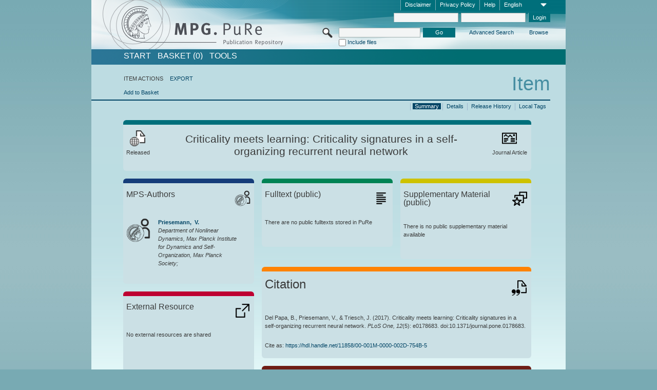

--- FILE ---
content_type: text/html;charset=UTF-8
request_url: https://pure.mpg.de/pubman/faces/ViewItemOverviewPage.jsp?itemId=item_2453384
body_size: 13643
content:
<!DOCTYPE html>
<html xmlns="http://www.w3.org/1999/xhtml"><head id="j_idt2"><link type="text/css" rel="stylesheet" href="/pubman/faces/javax.faces.resource/theme.css?ln=primefaces-aristo" /><link type="text/css" rel="stylesheet" href="/pubman/faces/javax.faces.resource/font-awesome-4.7.0/css/font-awesome.min.css" /><link type="text/css" rel="stylesheet" href="/pubman/faces/javax.faces.resource/commonJavaScript/jquery/css/jquery-ui-1.10.4.min.css" /><script type="text/javascript" src="/pubman/faces/javax.faces.resource/jsf.js?ln=javax.faces"></script><script type="text/javascript">if(window.PrimeFaces){PrimeFaces.settings.locale='en_EN';}</script>
    <title>Criticality meets learning: Criticality signatures in a self-organizing recurrent neural network :: MPG.PuRe
    </title>
	<meta http-equiv="Content-Type" content="text/html; charset=utf-8" />
	<meta http-equiv="pragma" content="no-cache" />
	<meta http-equiv="cache-control" content="no-cache" />
	<meta http-equiv="expires" content="0" />
	<link href="/pubman/resources/cssFramework/main.css" type="text/css" rel="stylesheet" /><link href="/pubman/resources/cssFramework/themes/skin_MPG/styles/theme.css" type="text/css" rel="stylesheet"/><link rel="shortcut icon" type="image/png" href="/pubman/faces/javax.faces.resources/pubman_favicon_32_32.png"/>
	
	<style type="text/css">
		.headerLogo {background-image: none; }
	</style>
	<style type="text/css">
		.fa { line-height: inherit; margin-right: 0.454545em; color: #004465;}
	</style>
	
	<script type="text/javascript">var cookieVersion = "1.0";</script>
	
	<link rel="search" type="application/opensearchdescription+xml" title="Search for publications within MPG.PuRe production" href="https://pure.mpg.de/pubman/faces/search/OpenSearch.jsp" /><script type="text/javascript" src="/pubman/faces/javax.faces.resource/jquery/jquery.js?ln=primefaces&amp;v=6.0"></script><script type="text/javascript" src="/pubman/faces/javax.faces.resource/scripts.js"></script><script type="text/javascript" src="/pubman/faces/javax.faces.resource/commonJavaScript/eSciDoc_javascript.js"></script><script type="text/javascript" src="/pubman/faces/javax.faces.resource/commonJavaScript/componentJavaScript/eSciDoc_ext_paginator.js"></script><script type="text/javascript" src="/pubman/faces/javax.faces.resource/commonJavaScript/componentJavaScript/eSciDoc_selectbox.js"></script><script type="text/javascript" src="/pubman/faces/javax.faces.resource/commonJavaScript/componentJavaScript/eSciDoc_item_list.js"></script><script type="text/javascript" src="/pubman/faces/javax.faces.resource/commonJavaScript/componentJavaScript/eSciDoc_full_item.js"></script><script type="text/javascript" src="/pubman/faces/javax.faces.resource/commonJavaScript/componentJavaScript/eSciDoc_single_elements.js"></script><script type="text/javascript" src="/pubman/faces/javax.faces.resource/commonJavaScript/componentJavaScript/breadcrump.js"></script>
	
	<link href="/cone/js/jquery.suggest.css" rel="stylesheet" type="text/css" />
    <link rel="unapi-server" type="application/xml" title="unAPI" href="https://pure.mpg.de/rest/unapi" />
<meta xmlns="http://www.w3.org/1999/xhtml" name="citation_publication_date"
      content="2017/05/26" />
<meta xmlns="http://www.w3.org/1999/xhtml" name="citation_author"
      content="Del Papa, B." />
<meta xmlns="http://www.w3.org/1999/xhtml" name="citation_author"
      content="Priesemann, V." />
<meta xmlns="http://www.w3.org/1999/xhtml" name="citation_author_institution"
      content="Department of Nonlinear Dynamics, Max Planck Institute for Dynamics and Self-Organization, Max Planck Society" />
<meta xmlns="http://www.w3.org/1999/xhtml" name="citation_author"
      content="Triesch, J." />
<meta xmlns="http://www.w3.org/1999/xhtml" name="citation_title"
      content="Criticality meets learning: Criticality signatures in a self-organizing &#xA;recurrent neural network" />
<meta xmlns="http://www.w3.org/1999/xhtml" name="citation_language" content="eng" />
<meta xmlns="http://www.w3.org/1999/xhtml" name="citation_doi"
      content="10.1371/journal.pone.0178683" />
<meta xmlns="http://www.w3.org/1999/xhtml" name="citation_journal_title"
      content="PLoS One" />
<meta xmlns="http://www.w3.org/1999/xhtml" name="citation_volume" content="12" />
<meta xmlns="http://www.w3.org/1999/xhtml" name="citation_issue" content="5" />
<meta xmlns="http://www.w3.org/1999/xhtml" name="DC.issued" content="2017/05/26" />
<meta xmlns="http://www.w3.org/1999/xhtml" name="DC.creator" content="Del Papa, B." />
<meta xmlns="http://www.w3.org/1999/xhtml" name="DC.creator" content="Priesemann, V." />
<meta xmlns="http://www.w3.org/1999/xhtml" name="DC.creator" content="Triesch, J." />
<meta xmlns="http://www.w3.org/1999/xhtml" name="DC.title"
      content="Criticality meets learning: Criticality signatures in a self-organizing &#xA;recurrent neural network" />
<meta xmlns="http://www.w3.org/1999/xhtml" name="DC.language" content="eng" />
<meta xmlns="http://www.w3.org/1999/xhtml" name="DC.identifier"
      content="https://doi.org/10.1371/journal.pone.0178683" />
<meta xmlns="http://www.w3.org/1999/xhtml" name="DC.relation.ispartof"
      content="PLoS One" />
<meta xmlns="http://www.w3.org/1999/xhtml" name="DC.citation.volume" content="12" />
<meta xmlns="http://www.w3.org/1999/xhtml" name="DC.citation.issue" content="5" />
    <meta name="description" content="Author: Del Papa, B. et al.; Genre: Journal Article; Published online: 2017-05-26; Title: Criticality meets learning: Criticality signatures in a self-organizing recurrent neural network" /><script type="text/javascript" src="/pubman/faces/javax.faces.resource/commonJavaScript/jquery/jquery-ui-1.10.4.min.js"></script>
	<!-- ACHTUNG: Mit untenstehenden Bibliotheken funktioniert der nanoScroller nicht !!!
	              Daher kann auch eSciDoc_full_item.js nicht auf die neue Syntax umgestellt werden!!!
	&lt;h:outputScript name="commonJavaScript/jquery/jquery-3.6.0.js" /&gt;
	&lt;h:outputScript name="commonJavaScript/jquery/jquery-migrate-3.3.2.js" /&gt;
	  -->
    <script src="/cone/js/jquery.suggest.js"></script><script type="text/javascript" src="/pubman/faces/javax.faces.resource/commonJavaScript/componentJavaScript/autoSuggestFunctions.js"></script>
    <style type="text/css">
        .dialogNoTitleBar .ui-dialog-titlebar {
            display: none;
        }

        .ui-dialog {
            background: #eee
        }
    </style>
    <script type="text/javascript">
        var currentDialog;
        var text = 'By continuing with the next step you authorize the Max Planck Digital Library to register a DataCite DOI (Digital Object Identifier) for this MPG.PuRe record. The DOI registration cannot be undone, therefore please use this function with care and only if you are aware of the consequences.<br/><br/>In particular you confirm with a DOI registration the scientific quality of the content and the fact that there has not been assigned any DOI to the publication before by the MPG or any other institution. Further details on this requirements can be found <a href="http://doi.mpdl.mpg.de/faq/#req" target="_new">here</a>.<br/><br/>You also agree that the MPG.PuRe URL and bibliographic metadata will be transferred to the German National Library of Science and Technology (TIB) in order to register the DOI name.';

        function showDialog() {
            currentDialog = $("<p>" + text + "</p>").dialog({
                dialogClass: "dialogNoTitleBar",
                modal: true,
                width: "auto",
                resizable: false,
                draggable: false,
                width: 500,
                buttons: [{
                        text: "Cancel",
                        click: function() {
                            $(this).dialog("close");
                        }
                    },
                    {
                        text: "create DOI",
                        click: function() {
                            $(".hiddenLnkExecuteAddDoi").click();
                            $(this).dialog("close");
                        }
                    }
                ],
                close: function(event, ui) {
                    $(this).dialog("destroy");
                }
            });
        }
    </script></head>

<body lang="en">
        <!-- The unAPI Identifier for this item --><abbr class='unapi-id' title='item_2453384_2'></abbr>
        <div class="full wrapper"><input id="offset" type="hidden" name="offset" />
		<div class="full_area0 header clear">
			<!-- begin: header section (including meta menu, logo, searchMenu and main menu)-->
			<!-- import meta menu here --><div id="Header:metaMenuSkipLinkAnchor" class="full_area0 metaMenu">
		<!-- meta Menu starts here -->
<form id="Header:j_idt49" name="Header:j_idt49" method="post" action="/pubman/faces/ViewItemOverviewPage.jsp" enctype="application/x-www-form-urlencoded">
<input type="hidden" name="Header:j_idt49" value="Header:j_idt49" />
<span class="seperator"></span>
				<div class="medium_area0 endline selectContainer">
					<div class="medium_area0">
						<span class="medium_area0 selectionBox">English</span>
						<div class="min_imgArea selectboxIcon"> </div>
					</div><select id="Header:j_idt49:selSelectLocale" name="Header:j_idt49:selSelectLocale" class="medium_area0" size="1" title="Choose language." onchange="submit();">	<option value="en" selected="selected">English</option>
	<option value="de">Deutsch</option>
	<option value="ja">日本語</option>
</select>
				</div><span class="seperator"></span>

				<!-- Guide --><a id="Header:j_idt49:lnkPubManHelp" name="Header:j_idt49:lnkPubManHelp" href="https://colab.mpdl.mpg.de/mediawiki/MPG.PuRe_Help" rel="noreferrer noopener" title="MPG.PuRe Help" target="_blank" class="free_area0_p8 endline">Help</a><span class="seperator"></span>

				<!-- Privacy Policy --><a id="Header:j_idt49:lnkPrivacyPolicy" href="#" title="Privacy Policy" onclick="jsf.util.chain(this,event,'loadBlog(\'http://colab.mpdl.mpg.de/mediawiki/MPG.PuRe_Datenschutzhinweis\');return false','mojarra.jsfcljs(document.getElementById(\'Header:j_idt49\'),{\'Header:j_idt49:lnkPrivacyPolicy\':\'Header:j_idt49:lnkPrivacyPolicy\'},\'\')');return false" class="free_area0_p8 endline">Privacy Policy</a><span class="seperator"></span>

				<!-- Policy --><a id="Header:j_idt49:lnkPolicy" href="#" title="Policy&amp;Disclaimer." onclick="jsf.util.chain(this,event,'loadBlog(\'http://colab.mpdl.mpg.de/mediawiki/MPG.PuRe_Impressum\');return false','mojarra.jsfcljs(document.getElementById(\'Header:j_idt49\'),{\'Header:j_idt49:lnkPolicy\':\'Header:j_idt49:lnkPolicy\'},\'\')');return false" class="free_area0_p8 endline">Disclaimer</a><span class="seperator"></span>

				<!-- CurrentIp -->

				<!-- LogIn, LogOut --><div id="Header:j_idt49:login" style="clear:right; margin-top:0.37em"><span class="seperator"></span><input id="Header:j_idt49:lnkLogin" type="submit" name="Header:j_idt49:lnkLogin" value="Login" class="activeButton quickSearchBtn free_area0_p8 endline" /><input id="Header:j_idt49:inputUsername" type="text" name="Header:j_idt49:inputUsername" class="large_txtInput" />
					<!--
					&lt;p:watermark for="inputUsername" value="username"
						rendered="true" /&gt;
					--><span class="seperator"></span><input id="Header:j_idt49:inputSecretPassword" type="password" name="Header:j_idt49:inputSecretPassword" value="" class="large_txtInput" />
					<!--
					&lt;p:watermark for="inputSecretPassword" value="password"
						rendered="true" /&gt;
					--></div>

			<!-- meta Menu ends here --><input type="hidden" name="javax.faces.ViewState" id="j_id1:javax.faces.ViewState:0" value="8jGpTf7Lk2tfy86jcZUdApmwMlUsxhdsrB+maKIMl265RIyn2EYp3g1fBly1iBU2XZLN+p2ULHmRB6+bG3KFakK76zuBT5ZCAlC7e1Onuf8qLtj2y7QzhEnu4bbsaGDPjlfQjP75aTvuAtnGNt4xlpD777VzKJx8mqzRthMoZfMZYeH17/2PEsrry0vNvtPWWWE7ENsngfZr697Lrlv64ihO3ewcpaHmKS7bPMuX37SUmuxAvzFqIEeXsGlokBOJAXXWGjZI5r7kQhPy4LVlmZ/9d5AUmbAErNufx2/cK4obBbcXS43EuAcPn244glrqsB0+aFLHnlk182hzcut3xEP+ZGvGD8CMo6iPIRV/6iHdsJ6/KpijqJZ7NcaDv1jaMhuZIqcHZ6UG4J4/jMWmCt9dB9FDljhWERusPuh7P12ra/0kmLRNUoYurlbt05MYOtaplwABAM77M5OTU8KYa6EXibAWlVW0iDYwMrmbk69l7Vnj3WUfJYuwuaCt/pKUpLoU62HWci9u8vyW6VOC3835Sqx/xWgX5JzlVJPyUVMqGVSZtOtUYBgD7588X3ZV32mr2zwQqxpshm7g47xypS4Xq5AfhrHp+kujRwO/XhsS4qBcx6+c5ZkQJh0iEz+5uYtbhpxAYUt/HzctkkEbFuRM6XGAX/S7Sb1pF/Xoezn0Ev0sG4mujSRetpEeqyCu782rB50oKOGYi0CgAB/vufg2L31n/x6ZJ/ejBSBD5Cyj4jWSglE5vQeTtSVj97SfosZ5rQzcI/6cT/L8RAV7MFO2nTMKxxgybfF7vqRjRYi6+apsmDXvr2XVs6iMkMdLuJ3ZU9wP1qKuoAEdhh9dIJQwFWoeicebQNWrLhiTvKqymuKNaGLw28fKe9WDvyVoS/2HwavRivJSKjz+nIOl0s6xRVGho0NY+U9IkQ1fTKDBW6nj4z6FVHR/cJjfcNdw+Y7LmP90DK9JRtW6wOIr0HhVlLQaaFOBSSrTt7phDUOZZSxx1cQMjzje43M3wALhymbv2VOEu8T5vwXMoHvCplyQyAwF//25jOLXNmsyysZ9W7c+DzXAL6GB8t7izCHylvNv1Dsg7Lk0ygSijRIeXHsi6Ue9NFsHMkB0kp5ETUzJPeexx0RcgE7dR8zbPJqbG93OClZwmZUCbH9BPoH1+37AaQL4WJ4jAP/J5ScC6f9Wso6rd0uZevr9Ia0grUYeDTjvuswcv6KIW0hPFuUR1x3ZmtJIOhgycMoN35bZpjXknqsa1qAVa0O/UogH9Xkh8TjNflySVVFaHdHR/n22oVFcOzbLcc6HoZnhnG2sG2DGeiO1xXY7wyeOljHhUP/pTJXY3Cs4a5e9iOFM2gCf8gLEe+IqKRgkHKO7HqYW9pcX498v9u0uKVQXVVwY3gCk3nCplD+IU+mFFD2Ytg67z+cZ67zE8YznwG931WriBDNP01gjmnIZwLFLaxFmbHtTMVpmfkufXLzE3t+yku1x+5435tR/HJ0E1HmJCQ9wGMtTLK4Q+7TfAQceqMCLOLeNhYD6DU00QGGIb8+t8hLeFPuMopDEfWLqhlDBoln0zjr7VHCr+yelOOc+os01lvcbomPEOUVVwd2OE5V1ijOc9VHVF4DNAIqGJYw0mum2Vy4bfWsKLd+RznjbdxDowh2wjoZl93ygvNO6PaP4fMaYGxqAm3ZtXz/+45X7bWEDxuIjI9pj+NAzADyYH74/qYOxp/CqtksEj2e74scr1ow8hAx4XPcQVvhrCsYVEfrtwkibunBsDeyFBmNLT9/VOkBEGwBP/ppTgdv87fJSWW5Yfq1SgfDcPlVHkCBGe5T2dP914tzi39J8kDjr67LMbKY69DQ0pHAHDjT8VEdzbi4ugwel4Wpw3I9dqGrHO9Jj4pQiGRfeg7FbIzPQEiLq/JCs" autocomplete="off" />
</form></div>
			<div class="full_area0 LogoNSearch"><a id="Header:lnkStartPage" name="Header:lnkStartPage" href="/pubman/faces/HomePage.jsp" title="Go to PubMan Startpage."><img src="/pubman/resources/images/pure_logo_web.png" style="border:none;" class="tiny_marginLExcl headerLogo" /><span class="tiny_marginLExcl xDouble_area0 themePark "></span></a>
			<!-- import search here-->
	
	<div id="searchMenuSkipLinkAnchor" class="free_area0 searchMenu">
<form id="Header:j_idt83" name="Header:j_idt83" method="post" action="/pubman/faces/ViewItemOverviewPage.jsp" enctype="application/x-www-form-urlencoded">
<input type="hidden" name="Header:j_idt83" value="Header:j_idt83" />

			<span class="std_imgArea quickSearchIcon"> </span>
			<span class="xLarge_area0 quickSearchMenu"><input id="Header:j_idt83:quickSearchString" type="text" name="Header:j_idt83:quickSearchString" class="xLarge_txtInput quickSearchTextInput" title="Search text" /><span class="xLarge_checkbox quickSearchCheckBoxMenu"><input id="Header:j_idt83:quickSearchCheckBox" type="checkbox" name="Header:j_idt83:quickSearchCheckBox" /><label for="Header:j_idt83:quickSearchCheckBox">Include files</label></span>
			</span><input id="Header:j_idt83:btnQuickSearchStart" type="submit" name="Header:j_idt83:btnQuickSearchStart" value="Go" title="Start Search." class="small_txtBtn activeButton quickSearchBtn" />
			<span class="free_area0"><a id="Header:j_idt83:lnkAdvancedSearch" name="Header:j_idt83:lnkAdvancedSearch" href="/pubman/faces/AdvancedSearchPage.jsp" title="Extended search capabilities for released items" class="free_area0_p3 advancedSearchMenu tiny_marginLExcl">Advanced Search</a><a id="Header:j_idt83:lnkBrowseBy" href="#" title="Browse by organizations and further categories" onclick="mojarra.jsfcljs(document.getElementById('Header:j_idt83'),{'Header:j_idt83:lnkBrowseBy':'Header:j_idt83:lnkBrowseBy'},'');return false" class="free_area0_p3 organisationSearchMenu tiny_marginLExcl endline">Browse</a>
			</span><input type="hidden" name="javax.faces.ViewState" id="j_id1:javax.faces.ViewState:1" value="9sgoZmLY63KPYyzVUmGITpRrJdpsmH/1jzE0TU3QMRgiw0cc+kZz8UYLzaa7iDfnVUdWGXNJ9qWfWcWiPJqi+5jwwot9Az9LnKAISGLKPZ7WUFITjZ/cMJ2l1LvChP85RwTsWwSNceg8qHLsYhlPDruenZGb0fN1tCSkpHdx5BUviCOiE0Lgug1q0QtVrFawDtPtQp8YOP65iAzqN4A8xIa7E4OZQgDP/xh4TgivGibaM0qJKAWuwH32gUdd5yVOEZwx/yPIjkIkW5TOimh4wvm8f8NUtWfRkJ8LYWjRxSGG7VWDD4r/TFI4Ily/cM0UQ/whRJVrIRmlXc50+CHIas8Z/5J+uZCQi2DJvz74jLTBhRRHWAi3z4y1N0cFtfqwNb7VC7mC462oPqMCNrRQmVUDIj51PzQi4ZiwSnqF162bOLbDeZR4lw+1QywZUlZeE5BjUZctLj4sATLto6zHiwyh1c9pgHyw0wsetQb/GpTlIIy/4SeU/rJeJqqBuODdML0jM+bYX0hWnfHbujwj0DPirkSdJk4dz2mArkW0JDQZ2r7mbkhfk3rW+utvHvV1oSr25So8QSQX5X4dCp11Yr92Yu1IB47m1XZ1Zjhtgvi2iVp2A65kKE83KpU/3KeCVboT0/gsDwPmM9phF3u0V/sXpYZp8r67CxyxJtm2LsAHCdHP6V1IXgzOvF0gPIYTjWZgxyUuYrDaIYJoyxDHBHkXBIj3xMIltIpJFW8lD03qwQgJTYseINlKXhc9o+NFQKCtcoJDo0skJn9PBp/4riUTP9+GCTXYVitBq9XXSbKubwv+hJOR9jNMrTEiG/FYvwzdRkY9D7YJ8guqph1A3TbYhgsQfwdaYXKQwqfJhN+GqcmUK89lrZM1F+ibpOFELfXFkc+I+cnFUtTITHiA0ykLHd4yjN7RojGclxtMTDs/e6sJ+7R6oIKz7hUXx/ZB3GS/UZ/D45XLsfte7dJuMwMbM818blYay67YF3X2pSyVPrAEqdtQaz35q3la8VPVBMCYZrt3zvjxVMJjN5IfeVCuGXc7Ndfz16yXnXIhP9IfsnFM0MUDvUN0XBFST/8Wp+a1FBl2sMJvPu08RmJSwZiUfdIx/VjPdzSRPqXabFcC+NIEl3VV4UEyYonIi3BPLhvC1wu/kHvgEUEdJWEtMjEel6IDbErvX0zuLDJFPvnLVBGSl49bMSiHTWig+K9ZRMtq+/Ijqlq1DDG6eEgiNMEu+ydzlXSHUINToKFX/FqYI5NwiHqHx7KTPUrzShuTwdnd/iLjJHbK2L5LpkJE1zBFpng3i/JJ2WzhuhrY7L1LX+1dCHH+0biXJs1GdlaqouOvs4qUz+Y3yH0uysAZFdTtVHOgozcbjBG6oaeiAIBcdjvufg7ecL8SGXvnF4D0yjm0ZloagGRwbwwT2ZC0dxD3w+2/GkzoiipmhEktw66CFJ7iZAO0GqUXaLOqmJHhTB5VcjRPTmZUgpDcCVhkGy5534YksAkRM1TpRebf7IjSNlDUS+M37kW/5YYYqykb/qTqDHKE3pUd7hGReQUjnnu8z5GaWA43ibZsO9J1sAhcXj1/kcAISwKD8aeJgbY7+XoAIIIUBEINJsk8FbNCujwdr3uH81yNvase58i2eHZIqoN6dCjxFfw0GMXwn9GQyQNZy4zKVuMRzX9J9yfrGbWn/SadxCrJLedhlmSZUWMQltUQLWocYaT8gxLgIQfsp6VJ2RQayrXKspNWgddRZnK5SXXJoS8zC7c0AH2GwgeOAc5CPZdfJWS/9sPoOWCFCGDrKM2Jfqt8DGK9G/EdBTyT5Uk0gt8w5Cavc5C1rLh1uoiAsaXgHQ54An2gzn7iA3g0r25m9O5oYNaXzkUdW9heVorenJM9t97udBy2AXQsEL31PmCqd8V6XS1FvKmD" autocomplete="off" />
</form>
	</div>
			</div>
		</div>
		<!-- import main menu here -->
	
	<div id="mainMenuSkipLinkAnchor" class="full_area0 mainMenu"><a id="Header:lnkHome" name="Header:lnkHome" href="/pubman/faces/HomePage.jsp" title="Go to PubMan Startpage." class="free_area0">START</a>
		<!--  start should replace the following later -->
		<!--  stop should replace the following later --><a id="Header:lnkCartItems" name="Header:lnkCartItems" href="/pubman/faces/CartItemsPage.jsp" title="Go to Basket" class="free_area0">BASKET  (0)</a><a id="Header:lnkTools" name="Header:lnkTools" href="/pubman/faces/ToolsPage.jsp" title="Go to Tools Overview" class="free_area0">Tools</a>
	</div>
<form id="form1" name="form1" method="post" action="/pubman/faces/ViewItemOverviewPage.jsp" enctype="application/x-www-form-urlencoded">
<input type="hidden" name="form1" value="form1" />

                <div id="content" class="full_area0 clear">
                    <!-- begin: content section (including elements that visualy belong to the header (breadcrumb, headline, subheader and content menu)) -->
                    <div class="clear">
                        <div class="headerSection">
		<div class="clear breadcrumb">
			<!-- Breadcrumb starts here -->
			<ol>
				<li></li>
			</ol>
			<!-- Breadcrumb ends here -->
		</div>
                            <div id="contentSkipLinkAnchor" class="clear headLine">
                                <!-- Headline starts here -->
                                <h1>Item
                                </h1>
                                <!-- Headline ends here -->
                            </div>
                        </div>
                        <div class="small_marginLIncl subHeaderSection">
                            <!-- content menu starts here --><div class="contentMenu">
                                <!-- content menu upper line starts here -->
                                <div class="free_area0 sub"><span class="free_area0">ITEM ACTIONS</span><span class="seperator void"></span><a id="form1:lnkLinkForExportView" name="form1:lnkLinkForExportView" href="ViewItemFullPage.jsp?itemId=item_2453384_2&amp;view=EXPORT" class="free_area0">EXPORT</a>
                                </div>
                                <!-- content menu upper line ends here -->
                                <!-- content menu lower line (actions) starts here --><div class="free_area0 sub action"><a id="form1:lnkAddToBasket" href="#" onclick="jsf.util.chain(this,event,'fullItemReloadAjax();','mojarra.jsfcljs(document.getElementById(\'form1\'),{\'form1:lnkAddToBasket\':\'form1:lnkAddToBasket\'},\'\')');return false">Add to Basket</a>
                                    <!-- hidden Button for executing the addDoi command, after the jquery dialog has been confirmed --><a id="form1:lnkExecuteAddDoi" href="#" style="display:none;" onclick="jsf.util.chain(this,event,'fullItemReloadAjax();','mojarra.jsfcljs(document.getElementById(\'form1\'),{\'form1:lnkExecuteAddDoi\':\'form1:lnkExecuteAddDoi\'},\'\')');return false" class="hiddenLnkExecuteAddDoi">#</a></div>
                                <!-- content menu lower line (actions) ends here -->
                                <!-- content menu lower line (export) starts here --></div>
                            <!-- content menu ends here -->
                            <!-- Subheadline starts here -->
                            <!-- Subheadline ends here -->
                            <!-- JSF messages -->
                            <div class="subHeader">
                            </div>
                            <!-- Subheadline ends here -->
                        </div>
                    </div><div class="full_area0">
                        <div class="full_area0 fullItem">
                            <!-- Item control information starts here -->
                            <div class="full_area0 fullItemControls">
                                <span class="full_area0_p5"> <b class="free_area0 small_marginLExcl">  </b><span class="seperator"></span><a id="form1:lnkViewLocalTagsPage" name="form1:lnkViewLocalTagsPage" href="/pubman/faces/ViewLocalTagsPage.jsp" class="free_area0">Local Tags</a><span class="seperator"></span><a id="form1:lnkViewItemFull_btnItemVersions" href="#" onclick="mojarra.jsfcljs(document.getElementById('form1'),{'form1:lnkViewItemFull_btnItemVersions':'form1:lnkViewItemFull_btnItemVersions'},'');return false" class="free_area0">Release History</a><span class="seperator"></span><a id="form1:lnkViewItemPage" name="form1:lnkViewItemPage" href="https://pure.mpg.de/pubman/faces/ViewItemFullPage.jsp?itemId=item_2453384_2" class="free_area0">Details</a><span class="seperator"></span><a id="form1:lnkViewItemOverviewPage" name="form1:lnkViewItemOverviewPage" href="#contentSkipLinkAnchor" class="free_area0 actual">Summary</a><span class="seperator"></span>
								</span>
                            </div>
                            <!-- Item control information ends here -->
                            <!-- Paginator starts here --><span class="full_area0 pageBrowserItem"><span class="paginatorPanel"></span></span>
                            <!-- Paginator ends here -->
                            <!-- ItemView starts here --><div class="full_area0">
	
	<!-- Title tile --><div class="filled_area0 tiny_marginRExcl small_marginLExcl tile_category borderDarkTurquoise"><div class="filled_area0_p6">
			<!-- Status icon and label --><span class="status_group tiny_marginRExcl">
				<!-- transparent src image needed for correct illustration in IE -->
				<img class="big_imgBtn statusIcon releasedItem" src="../resources/images/overviewPage/1x1transparent.gif" />
				<br />Released</span>
			<!-- Genre(-group) icon and label --><span class="genre_group tiny_marginLExcl"><img src="../resources/images/overviewPage/article_31.png" class="big_imgBtn" />
				<br />Journal Article</span>
			<!-- Publication title -->
			<h4 class="tile_publication_title">Criticality meets learning: Criticality signatures in a self-organizing recurrent neural network
			</h4></div></div><div class="huge_area0 xTiny_marginRExcl small_marginLExcl" style="overflow:visible;">

	<!-- Authors tile --><div class="huge_area0 tile_category borderDarkBlue">
		<!-- Authors tile title and icon --><div class="huge_area0_p6">
			<h5 class="tile_title">
				<img src="../resources/images/overviewPage/MPG_authors_31.png" class="big_imgBtn" align="right" />MPS-Authors
			</h5></div>
		<!-- If no MPG authors available show message -->
		<!-- If no OpenSource authors available show message -->
		<!-- Iterator for MPG Authors --><div class="huge_area0_p0 nano" style="max-height:300px;"><div class="free_area0_p6 content">
					<div>
						<!-- Hidden ID (used to replace image with CoNE image if available [see JavaScript]) --><span class="mpgAuthorId noDisplay">/persons/resource/persons173619</span>
						<!-- specific --><span class="image">
							<!-- Standard image for Authors with CoNE link --><a href="https://pure.mpg.de/cone/persons/resource/persons173619" rel="noreferrer noopener" target="_blank">
								<img src="../resources/images/overviewPage/MPG_authors_64.png" class="large_imgImg xTiny_marginRExcl" align="left" /></a>
							<!-- Standard image for Authors without CoNE link --></span>
						<!-- Author textual information -->
						<p class="xLarge_area0 xTiny_marginLExcl">
							<!-- Author name with CoNE link --><span class="author_name"><a href="https://pure.mpg.de/cone/persons/resource/persons173619" rel="noreferrer noopener" target="_blank">Priesemann, 
								V.</a></span>
							<!-- Author name without CoNE link -->
							<!-- Iterator for the authors organizations (linked in the publication) --><span class="author_organization">
									<br />Department of Nonlinear Dynamics, Max Planck Institute for Dynamics and Self-Organization, Max Planck Society;</span>
						</p>
					</div></div></div>
		<!-- Iterator for OpenSource Authors --></div>
	
	<!-- External resource tile --><div class="huge_area0 tile_category borderRed">
		<!-- External resource title and icon --><div class="huge_area0_p6">
			<h5 class="tile_title">
				<img src="../resources/images/overviewPage/external_Ressources_31.png" class="big_imgBtn" align="right" />External Resource
			</h5></div>
		<!-- If no external resources are available show message --><div class="huge_area0_p6">No external resources are shared</div>
		<!-- Iterator for external resources --><div class="huge_area0_p0 nano" style="max-height:300px;min-height:62px;"><div class="free_area0_p6 content"></div></div></div>
	
	<!-- Fulltext tile --><div class="huge_area0 tile_category borderDarkGreen xTiny_marginRExcl">
		<!-- Fulltext title and icon --><div class="huge_area0_p6">
			<h5 class="tile_title">
				<img src="../resources/images/overviewPage/fulltext_31.png" class="big_imgBtn" align="right" />Fulltext (restricted access)
			</h5></div>
		<!-- If no fulltexts are available show message --><div class="huge_area0_p6">There are currently no full texts shared for your IP range.</div>
		<!-- Iterator for publicly accessible fulltexts (not only any-fulltext, but also postprint/preprint/publisher-version) --><div class="huge_area0_p0 nano" style="max-height:350px;"><div class="free_area0_p6 content"></div></div></div></div><div class="third_area0">
	
	<!-- Fulltext tile --><div class="huge_area0 tile_category borderDarkGreen xTiny_marginRExcl">
		<!-- Fulltext title and icon --><div class="huge_area0_p6">
			<h5 class="tile_title">
				<img src="../resources/images/overviewPage/fulltext_31.png" class="big_imgBtn" align="right" />Fulltext (public)
			</h5></div>
		<!-- If no fulltexts are available show message --><div class="huge_area0_p6">There are no public fulltexts stored in PuRe</div>
		<!-- Iterator for publicly accessible fulltexts (not only any-fulltext, but also postprint/preprint/publisher-version) --><div class="huge_area0_p0 nano" style="max-height:350px;"><div class="free_area0_p6 content"></div></div></div>
	
	<!-- Supplementary Material tile --><div class="huge_area0 tile_category borderYellow">
		<!-- Supplementary Material title and icon --><div class="huge_area0_p6">
			<h5 class="tile_title">
				<img src="../resources/images/overviewPage/supplementary_material_31.png" class="big_imgBtn" align="right" />Supplementary Material (public)
			</h5></div>
		<!-- If no supplementary material is available show message --><div class="free_area0_p6">There is no public supplementary material available</div>
		<!-- Iterator for publicly accessible supplementary material --><div class="huge_area0_p0 nano" style="max-height:300px;"><div class="free_area0_p6 content"></div></div></div>
	
	<!-- Citation tile --><div class="third_area0 tile_category borderOrange">
		<!-- Citation title and icon --><div class="third_area0_p6">
			<h5 class="tile_citation_title">
				<img src="../resources/images/overviewPage/citation_31.png" class="big_imgBtn" align="right" />Citation
			</h5></div>
		<!-- Citation text and PID --><div class="third_area0_p6">
			<!-- Citation -->
      <div class="Pubman">
         <p>Del Papa, B., Priesemann, V., &amp; Triesch, J. <span class="DisplayDateStatus">(2017).</span> Criticality meets learning:
            Criticality signatures in a self-organizing recurrent neural network.<span class="Italic"><i> PLoS One,</i></span> <span class="Italic"><i>12</i></span>(5):
            e0178683. doi:10.1371/journal.pone.0178683.
         </p>
      </div>
   
			<br />
			<!-- PID --><span id="form1:txtCitationUrlItemPid">Cite as: </span><a id="form1:lnkCitationURLItemPid" name="form1:lnkCitationURLItemPid" href="https://hdl.handle.net/11858/00-001M-0000-002D-754B-5" title="Always points to the most recent version of this publication, which is accessible with your user rights. Depending on the status of the actual version you may directed to different versions.">https://hdl.handle.net/11858/00-001M-0000-002D-754B-5</a>
			<!-- URL if PID is deactivated --></div></div>
	
	<!-- Abstract Tile --><div class="third_area0 tile_category borderBrown">
		<!-- Abstract title and image --><div class="third_area0_p6">
			<h5 class="tile_title">
				<img src="../resources/images/overviewPage/abstract_31.png" class="big_imgBtn" align="right" />Abstract
			</h5></div>
		<!-- If no abstracts are available show message-->
		<!-- Iterator for abstracts --><div class="third_area0_p6">Many experiments have suggested that the brain operates close to a critical state, based on signatures of criticality such as power-law distributed neuronal avalanches. In neural network models, criticality is a dynamical state that maximizes information processing capacities, e.g. sensitivity to input, dynamical range and storage capacity, which makes it a favorable candidate state for brain function. Although models that self-organize towards a critical state have been proposed, the relation between criticality signatures and learning is still unclear. Here, we investigate signatures of criticality in a self-organizing recurrent neural network (SORN). Investigating criticality in the SORN is of particular interest because it has not been developed to show criticality. Instead, the SORN has been shown to exhibit spatiotemporal pattern learning through a combination of neural plasticity mechanisms and it reproduces a number of biological findings on neural variability and the statistics and fluctuations of synaptic efficacies. We show that, after a transient, the SORN spontaneously self-organizes into a dynamical state that shows criticality signatures comparable to those found in experiments. The plasticity mechanisms are necessary to attain that dynamical state, but not to maintain it. Furthermore, onset of external input transiently changes the slope of the avalanche distributions - matching recent experimental findings. Interestingly, the membrane noise level necessary for the occurrence of the criticality signatures reduces the model's performance in simple learning tasks. Overall, our work shows that the biologically inspired plasticity and homeostasis mechanisms responsible for the SORN's spatio-temporal learning abilities can give rise to criticality signatures in its activity when driven by random input, but these break down under the structured input of short repeating sequences.</div></div></div></div>
                            <!-- ItemView ends here -->
                        </div></div>
                    <!-- end: content section -->
                </div><input type="hidden" name="javax.faces.ViewState" id="j_id1:javax.faces.ViewState:2" value="13QxTXBHNZTQCsb7QTZaTBYPp+OXpI53fYGZTwUL6DkeQud2+T94XCeOOz6kWE4NJ6c4ov+igCXOt22XMptiGeN7n669r1TGPSPUWUHb1jpaP87mbk81rpdbj39QVFPMdMR5FTmMD7cGtA45bXHnsHl6YHAfyl3g06ea1Oh1TTdhhOm/z5IxgPsLg4VmRXYMt8Gh+V+NguK43V+4F84HKU2MKeB6cMnLCwaJuK/I8Mht6CyXmPuk2aIoCDSUwc39q833azUv0eJ2c1rncjcJ5fGejMnbaFozge+Z/3TenGRDNIGdBqGbkbL4eTGdhS2/[base64]/UUrvKRzwA7gYwDiXZDSZ/M/YhpwN2ux6MRaZaPXMAts6saJvAYtT4/mRCetObZVrW4DbVrVO+iNI/dscQ0RvVy+nGv3W9kRyDrJOuCc+4doEJtwSwqCka8tF9nxWfZzkwe1W8xbUnAQTPO+6ZmdVJ82PKks4f/uDsditTenLVBhUdClyInmV0KEmDplCIjvSfPNFyYPua5qZ10Qc7ECLUiiihHum4IbvHYwa7O9lZ/R2LjmRL26J/90SjHBokPvhHUWbIY6CEaHGtroCtW+f2FoNLlIBWEFI87wkEdttZO5xPDmFXF5m4dcgkgvz4x4AeaDEMWL0+hdENkJDf6rt//uT+gMbJIZUS6frp56fiFqFHfDvhV/hBthObOoTl196ZNR4J8p6A8B0wYfxI77q5BGWvi2UVj17aRqKq07G2Bixe0iDocWE32SbMoY31qZ3DUtR7fU+1mq2kQP3jJJBVaUXgt28Y6+rw9L+CiWobU55ClfpvrFVtJ8ZwKhpGxIgVJaIznp/kO0O3VxRBwGA6MzWOVorZK53vxFfshF5YTxdrPLLEjrnzabZgP3w45i6jLRrO9nErYYd0mgarS3FZkmbNu2nnFcWcn7z1r47uTcmb3gTfL7rtMxMMoC58PVwzXrgb03+Y8NpwLDRryRk+gtQ4MKRoNUy/94wzkWlt+KvexeHi1Xy8IPBiG3uegjOk0sRlgAtfYNtEQq2Mg+gajp4Xy+fQJ7IgE++qntH2oDNY3Iii6zhh8Gww5b8HAOUdkg4B0SRIcPqM3MvxFuW5wM+t80dygZ/Vpe5/NfI7296vi0/cohcxK6Lol8Afe2fB/BDoNL8hX8cNehzCQzdsPbwBbkGLp+6VK+BeZ3zhsJZW27ar6kTskTeOZBl7AvvePmoqj7xbTAN2U+9TuEBeCdA8H/bN7XS4BGME4Z+fVNdmqtUHGYM0NVNW6qhinTg5vonIm7iAiPzGCCbbFJYeDZF+u1jwPOHhAjtv34fqHHA6F0stg2Ff9A7AmOA10FQTPocCwW5UZZoNxKUYXo/D1xqc9UDCNsacv2Y8/N5DJ8C6wNaHtpSv3Jkj2n4z6T7xATIY2TcJBS2+3MbVzh3NhXKs6L9Zsolk9kxhwj3uB5r5QP9QOoHqTQCaoiTZt1aLULBcZNP52PQksrFJ6V77/Wy+lPNjDKIGgmeD8r+1it+NfrD1O8c8AxsScWYxhsRFYo/XfePXKFOmYnOiaKfj6Cj9TqFshDsOdKXDYpCJB941JC+1SvQXPc8Mgo5kF5ePpfRQ/6RKIlaS6enmK/4sWGhGDQFP3AkRI5ljMpgT6V0ffb2qPoK7ZPYh+lUjXhKV6yiegaemalrgyRV1uU3qFv3bpGpAPI4Pf" autocomplete="off" />
</form>
        </div>

		<div class="footer">

			<div class="full_area0">
				 
				<!-- Mattomo -->
<script data-name="matomo"  data-category="analytics" type="text/plain">
var _paq = _paq || [];
  /* tracker methods like "setCustomDimension" should be called before "trackPageView" */
  console.log(document.URL);

  var regexOverview = /https:\/\/pure\.mpg\.de\/pubman\/faces\/ViewItemOverviewPage\.jsp\?itemId=(item_\d+)_?\d?.*/;
  var matchOverview = regexOverview.exec(document.URL);
  var regexFull = /https:\/\/pure\.mpg\.de\/pubman\/faces\/ViewItemFullPage\.jsp\?itemId=(item_\d+)_?\d?.*/;
  var matchFull = regexFull.exec(document.URL);

  if (matchOverview != null && matchOverview[1] != null && matchOverview[1] !== undefined) {
    _paq.push(['setCustomUrl', 'https://pure.mpg.de/pubman/item/' + matchOverview[1]]);
  }
  else if (matchFull != null && matchFull[1] != null && matchFull[1] !== undefined) {
    _paq.push(['setCustomUrl', 'https://pure.mpg.de/pubman/item/' + matchFull[1]]);
  }
  
  _paq.push(['trackPageView']);
  _paq.push(["disableCookies"]);

  (function() {
    var u="//analytics.mpdl.mpg.de/";
    
    if (document.URL.toString() === 'https://pure.mpg.de/pubman/faces/ViewItemFullPage.jsp' ||
      document.URL.toString() === 'https://pure.mpg.de/pubman/faces/ViewItemOverviewPage.jsp') {
        return;
    }


    _paq.push(['setTrackerUrl', u+'piwik.php']);
    _paq.push(['setSiteId', '1']);

    var d=document, g=d.createElement('script'), s=d.getElementsByTagName('script')[0];
    g.type='text/javascript'; g.async=true; g.defer=true; g.src=u+'piwik.js'; s.parentNode.insertBefore(g,s);
  })();
</script>
<script defer src="https://assets.mpdl.mpg.de/static/mpdl-consent/consent-config-matomo.js"></script>
<script defer>
    window.addEventListener('load', ()=> {
        runConsentBanner({'privacyPolicyUrl' : 'https://colab.mpdl.mpg.de/mediawiki/MPG.PuRe_Datenschutzhinweis'});
    });
</script>

			</div>
		</div>
        
		<script type="text/javascript">
	        var suggestConeUrl = "https://pure.mpg.de/cone/";
        
		    var citationStyleSuggestBaseURL = '$1?format=json';
    		var citationStyleSuggestURL = suggestConeUrl + 'citation-styles/query';

			$(document).ready(function() {
				startNanoScrollerWhenLoaded();
				
				// Try to replace standard author images with CoNE-images
				replaceAuthorImage();
				checkUpdateCslUi();
			});

			// NanoScroller
			var counter = 0;
			var startNanoScrollerTimeout;

			// Add NanoScroller (Scrollbar only visible when hovering the marked div)
			function startNanoScrollerWhenLoaded() {
				clearTimeout(startNanoScrollerTimeout);
				switch (typeof $.fn.nanoScroller) {
					case 'function':
						var nanoDiv = $(".nano");
						nanoDiv.nanoScroller();
						break;
					default:
						counter++;
						if (counter < 10) {
							startNanoScrollerTimeout = setTimeout(startNanoScrollerWhenLoaded, 100);
						}
						break;
				}
			}

			// tries to replace the standard author image with the cone image.
			function replaceAuthorImage() {
				var url;
				var jsonRequestUrl;
				var imgElement;
				$('.mpgAuthorId').each(function(index) {
					url = $(this).text();
					jsonRequestUrl = 'https://pure.mpg.de/cone' + url + '?format=json';
					imgElement = $(this).parent().find('img').get(0);
					updateImage(imgElement, jsonRequestUrl);
				});
			}

			// JSon request to CoNE (works only if CoNE is on the same server as PubMan [Cross-site-scripting])
			// !DOES NOT WORK LOCALLY! (Cross-site-scripting)
			function updateImage(imgElement, jsonRequestUrl) {
				$.getJSON(jsonRequestUrl, function(result) {
					var pictureUrl = result.http_xmlns_com_foaf_0_1_depiction;
					if (pictureUrl != undefined && pictureUrl.trim() != '') {
						$(imgElement).attr('src', pictureUrl);
					}
				});
			}

			function checkUpdateCslUi() {
				(typeof updateCslUi == 'function') ? updateCslUi(): setTimeout("checkUpdateCslUi()", 30);
			}
		</script>
</body>

</html>